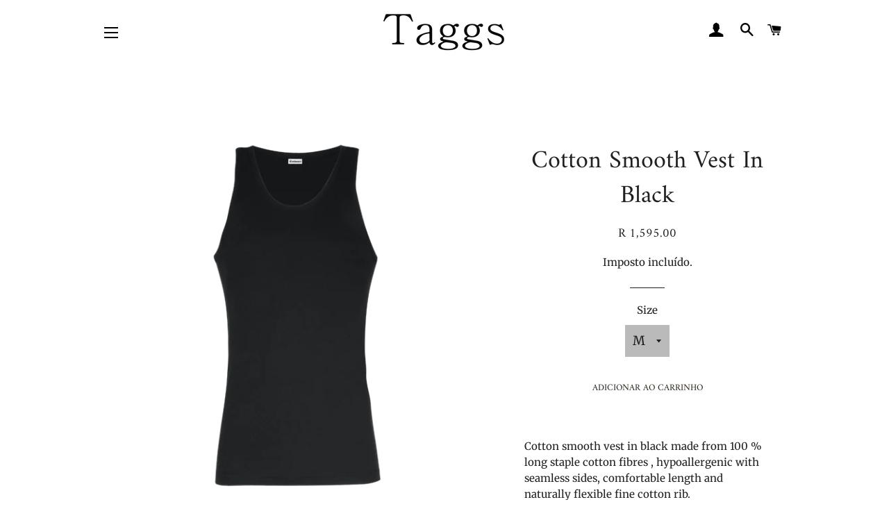

--- FILE ---
content_type: text/html; charset=utf-8
request_url: https://taggs.co.za/pt/products/eminence-sleeveless-vest-black
body_size: 14995
content:
<!doctype html>
<html class="no-js" lang="pt-PT">
<head>

  <!-- Basic page needs ================================================== -->
  <meta charset="utf-8">
  <meta http-equiv="X-UA-Compatible" content="IE=edge,chrome=1">

  

  <!-- Title and description ================================================== -->
  <title>
  Cotton Smooth Vest In Black &ndash; Taggs
  </title>

  
  <meta name="description" content="Cotton smooth vest in black made from 100 % long staple cotton fibres , hypoallergenic with seamless sides, comfortable length and naturally flexible fine cotton rib.">
  

  <!-- Helpers ================================================== -->
  <!-- /snippets/social-meta-tags.liquid -->




<meta property="og:site_name" content="Taggs">
<meta property="og:url" content="https://taggs.co.za/pt/products/eminence-sleeveless-vest-black">
<meta property="og:title" content="Cotton Smooth Vest In Black">
<meta property="og:type" content="product">
<meta property="og:description" content="Cotton smooth vest in black made from 100 % long staple cotton fibres , hypoallergenic with seamless sides, comfortable length and naturally flexible fine cotton rib.">

  <meta property="og:price:amount" content="1,595.00">
  <meta property="og:price:currency" content="ZAR">

<meta property="og:image" content="http://taggs.co.za/cdn/shop/products/00208_0007_1_1200x1200.png?v=1604822518"><meta property="og:image" content="http://taggs.co.za/cdn/shop/products/00208_0007_2_1200x1200.png?v=1604822518">
<meta property="og:image:secure_url" content="https://taggs.co.za/cdn/shop/products/00208_0007_1_1200x1200.png?v=1604822518"><meta property="og:image:secure_url" content="https://taggs.co.za/cdn/shop/products/00208_0007_2_1200x1200.png?v=1604822518">


<meta name="twitter:card" content="summary_large_image">
<meta name="twitter:title" content="Cotton Smooth Vest In Black">
<meta name="twitter:description" content="Cotton smooth vest in black made from 100 % long staple cotton fibres , hypoallergenic with seamless sides, comfortable length and naturally flexible fine cotton rib.">

  <link rel="canonical" href="https://taggs.co.za/pt/products/eminence-sleeveless-vest-black">
  <meta name="viewport" content="width=device-width,initial-scale=1,shrink-to-fit=no">
  <meta name="theme-color" content="#ffffff">

  <!-- CSS ================================================== -->
  <link href="//taggs.co.za/cdn/shop/t/4/assets/timber.scss.css?v=22258191264241264281759261331" rel="stylesheet" type="text/css" media="all" />
  <link href="//taggs.co.za/cdn/shop/t/4/assets/theme.scss.css?v=11848087758517390551759261330" rel="stylesheet" type="text/css" media="all" />

  <!-- Sections ================================================== -->
  <script>
    window.theme = window.theme || {};
    theme.strings = {
      zoomClose: "Encerrar (Esc)",
      zoomPrev: "Anterior (Seta esquerda do teclado)",
      zoomNext: "Próximo (Seta direita do teclado)",
      moneyFormat: "R {{amount}}",
      addressError: "Não é possível localizar o endereço",
      addressNoResults: "Nenhum resultado para este endereço",
      addressQueryLimit: "Você excedeu a cota de uso da API do Google. Considere a atualização para um \u003ca href=\"https:\/\/developers.google.com\/maps\/premium\/usage-limits\"\u003ePlano Premium\u003c\/a\u003e.",
      authError: "Houve um problema autenticação de sua conta do Google Maps.",
      cartEmpty: "De momento, o seu carrinho está vazio.",
      cartCookie: "Ative cookies para poder usar o carrinho de compras",
      cartSavings: "Está a poupar [savings]",
      productSlideLabel: "Diapositivo [slide_number] de [slide_max]."
    };
    theme.settings = {
      cartType: "page",
      gridType: null
    };
  </script>

  <script src="//taggs.co.za/cdn/shop/t/4/assets/jquery-2.2.3.min.js?v=58211863146907186831601485560" type="text/javascript"></script>

  <script src="//taggs.co.za/cdn/shop/t/4/assets/lazysizes.min.js?v=155223123402716617051601485560" async="async"></script>

  <script src="//taggs.co.za/cdn/shop/t/4/assets/theme.js?v=114295768192348641321601485573" defer="defer"></script>

  <!-- Header hook for plugins ================================================== -->
  <script>window.performance && window.performance.mark && window.performance.mark('shopify.content_for_header.start');</script><meta id="shopify-digital-wallet" name="shopify-digital-wallet" content="/40491221150/digital_wallets/dialog">
<link rel="alternate" hreflang="x-default" href="https://taggs.co.za/products/eminence-sleeveless-vest-black">
<link rel="alternate" hreflang="en" href="https://taggs.co.za/products/eminence-sleeveless-vest-black">
<link rel="alternate" hreflang="pt" href="https://taggs.co.za/pt/products/eminence-sleeveless-vest-black">
<link rel="alternate" hreflang="fr" href="https://taggs.co.za/fr/products/eminence-sleeveless-vest-black">
<link rel="alternate" hreflang="es" href="https://taggs.co.za/es/products/eminence-sleeveless-vest-black">
<link rel="alternate" type="application/json+oembed" href="https://taggs.co.za/pt/products/eminence-sleeveless-vest-black.oembed">
<script async="async" src="/checkouts/internal/preloads.js?locale=pt-ZA"></script>
<script id="shopify-features" type="application/json">{"accessToken":"e321c73f98c7caba7d61865fb4c82b06","betas":["rich-media-storefront-analytics"],"domain":"taggs.co.za","predictiveSearch":true,"shopId":40491221150,"locale":"pt-pt"}</script>
<script>var Shopify = Shopify || {};
Shopify.shop = "taggs-cc.myshopify.com";
Shopify.locale = "pt-PT";
Shopify.currency = {"active":"ZAR","rate":"1.0"};
Shopify.country = "ZA";
Shopify.theme = {"name":"Brooklyn","id":113343561886,"schema_name":"Brooklyn","schema_version":"17.0.5","theme_store_id":730,"role":"main"};
Shopify.theme.handle = "null";
Shopify.theme.style = {"id":null,"handle":null};
Shopify.cdnHost = "taggs.co.za/cdn";
Shopify.routes = Shopify.routes || {};
Shopify.routes.root = "/pt/";</script>
<script type="module">!function(o){(o.Shopify=o.Shopify||{}).modules=!0}(window);</script>
<script>!function(o){function n(){var o=[];function n(){o.push(Array.prototype.slice.apply(arguments))}return n.q=o,n}var t=o.Shopify=o.Shopify||{};t.loadFeatures=n(),t.autoloadFeatures=n()}(window);</script>
<script id="shop-js-analytics" type="application/json">{"pageType":"product"}</script>
<script defer="defer" async type="module" src="//taggs.co.za/cdn/shopifycloud/shop-js/modules/v2/client.init-shop-cart-sync_CysSvCNW.pt-PT.esm.js"></script>
<script defer="defer" async type="module" src="//taggs.co.za/cdn/shopifycloud/shop-js/modules/v2/chunk.common_CMEBFfD0.esm.js"></script>
<script type="module">
  await import("//taggs.co.za/cdn/shopifycloud/shop-js/modules/v2/client.init-shop-cart-sync_CysSvCNW.pt-PT.esm.js");
await import("//taggs.co.za/cdn/shopifycloud/shop-js/modules/v2/chunk.common_CMEBFfD0.esm.js");

  window.Shopify.SignInWithShop?.initShopCartSync?.({"fedCMEnabled":true,"windoidEnabled":true});

</script>
<script>(function() {
  var isLoaded = false;
  function asyncLoad() {
    if (isLoaded) return;
    isLoaded = true;
    var urls = ["https:\/\/static.klaviyo.com\/onsite\/js\/UXBM5r\/klaviyo.js?company_id=UXBM5r\u0026shop=taggs-cc.myshopify.com"];
    for (var i = 0; i < urls.length; i++) {
      var s = document.createElement('script');
      s.type = 'text/javascript';
      s.async = true;
      s.src = urls[i];
      var x = document.getElementsByTagName('script')[0];
      x.parentNode.insertBefore(s, x);
    }
  };
  if(window.attachEvent) {
    window.attachEvent('onload', asyncLoad);
  } else {
    window.addEventListener('load', asyncLoad, false);
  }
})();</script>
<script id="__st">var __st={"a":40491221150,"offset":7200,"reqid":"16671c22-0644-4592-8e8e-48e2734619e1-1768554596","pageurl":"taggs.co.za\/pt\/products\/eminence-sleeveless-vest-black","u":"b4253435c61b","p":"product","rtyp":"product","rid":5880034132126};</script>
<script>window.ShopifyPaypalV4VisibilityTracking = true;</script>
<script id="captcha-bootstrap">!function(){'use strict';const t='contact',e='account',n='new_comment',o=[[t,t],['blogs',n],['comments',n],[t,'customer']],c=[[e,'customer_login'],[e,'guest_login'],[e,'recover_customer_password'],[e,'create_customer']],r=t=>t.map((([t,e])=>`form[action*='/${t}']:not([data-nocaptcha='true']) input[name='form_type'][value='${e}']`)).join(','),a=t=>()=>t?[...document.querySelectorAll(t)].map((t=>t.form)):[];function s(){const t=[...o],e=r(t);return a(e)}const i='password',u='form_key',d=['recaptcha-v3-token','g-recaptcha-response','h-captcha-response',i],f=()=>{try{return window.sessionStorage}catch{return}},m='__shopify_v',_=t=>t.elements[u];function p(t,e,n=!1){try{const o=window.sessionStorage,c=JSON.parse(o.getItem(e)),{data:r}=function(t){const{data:e,action:n}=t;return t[m]||n?{data:e,action:n}:{data:t,action:n}}(c);for(const[e,n]of Object.entries(r))t.elements[e]&&(t.elements[e].value=n);n&&o.removeItem(e)}catch(o){console.error('form repopulation failed',{error:o})}}const l='form_type',E='cptcha';function T(t){t.dataset[E]=!0}const w=window,h=w.document,L='Shopify',v='ce_forms',y='captcha';let A=!1;((t,e)=>{const n=(g='f06e6c50-85a8-45c8-87d0-21a2b65856fe',I='https://cdn.shopify.com/shopifycloud/storefront-forms-hcaptcha/ce_storefront_forms_captcha_hcaptcha.v1.5.2.iife.js',D={infoText:'Protegido por hCaptcha',privacyText:'Privacidade',termsText:'Termos'},(t,e,n)=>{const o=w[L][v],c=o.bindForm;if(c)return c(t,g,e,D).then(n);var r;o.q.push([[t,g,e,D],n]),r=I,A||(h.body.append(Object.assign(h.createElement('script'),{id:'captcha-provider',async:!0,src:r})),A=!0)});var g,I,D;w[L]=w[L]||{},w[L][v]=w[L][v]||{},w[L][v].q=[],w[L][y]=w[L][y]||{},w[L][y].protect=function(t,e){n(t,void 0,e),T(t)},Object.freeze(w[L][y]),function(t,e,n,w,h,L){const[v,y,A,g]=function(t,e,n){const i=e?o:[],u=t?c:[],d=[...i,...u],f=r(d),m=r(i),_=r(d.filter((([t,e])=>n.includes(e))));return[a(f),a(m),a(_),s()]}(w,h,L),I=t=>{const e=t.target;return e instanceof HTMLFormElement?e:e&&e.form},D=t=>v().includes(t);t.addEventListener('submit',(t=>{const e=I(t);if(!e)return;const n=D(e)&&!e.dataset.hcaptchaBound&&!e.dataset.recaptchaBound,o=_(e),c=g().includes(e)&&(!o||!o.value);(n||c)&&t.preventDefault(),c&&!n&&(function(t){try{if(!f())return;!function(t){const e=f();if(!e)return;const n=_(t);if(!n)return;const o=n.value;o&&e.removeItem(o)}(t);const e=Array.from(Array(32),(()=>Math.random().toString(36)[2])).join('');!function(t,e){_(t)||t.append(Object.assign(document.createElement('input'),{type:'hidden',name:u})),t.elements[u].value=e}(t,e),function(t,e){const n=f();if(!n)return;const o=[...t.querySelectorAll(`input[type='${i}']`)].map((({name:t})=>t)),c=[...d,...o],r={};for(const[a,s]of new FormData(t).entries())c.includes(a)||(r[a]=s);n.setItem(e,JSON.stringify({[m]:1,action:t.action,data:r}))}(t,e)}catch(e){console.error('failed to persist form',e)}}(e),e.submit())}));const S=(t,e)=>{t&&!t.dataset[E]&&(n(t,e.some((e=>e===t))),T(t))};for(const o of['focusin','change'])t.addEventListener(o,(t=>{const e=I(t);D(e)&&S(e,y())}));const B=e.get('form_key'),M=e.get(l),P=B&&M;t.addEventListener('DOMContentLoaded',(()=>{const t=y();if(P)for(const e of t)e.elements[l].value===M&&p(e,B);[...new Set([...A(),...v().filter((t=>'true'===t.dataset.shopifyCaptcha))])].forEach((e=>S(e,t)))}))}(h,new URLSearchParams(w.location.search),n,t,e,['guest_login'])})(!0,!0)}();</script>
<script integrity="sha256-4kQ18oKyAcykRKYeNunJcIwy7WH5gtpwJnB7kiuLZ1E=" data-source-attribution="shopify.loadfeatures" defer="defer" src="//taggs.co.za/cdn/shopifycloud/storefront/assets/storefront/load_feature-a0a9edcb.js" crossorigin="anonymous"></script>
<script data-source-attribution="shopify.dynamic_checkout.dynamic.init">var Shopify=Shopify||{};Shopify.PaymentButton=Shopify.PaymentButton||{isStorefrontPortableWallets:!0,init:function(){window.Shopify.PaymentButton.init=function(){};var t=document.createElement("script");t.src="https://taggs.co.za/cdn/shopifycloud/portable-wallets/latest/portable-wallets.pt-pt.js",t.type="module",document.head.appendChild(t)}};
</script>
<script data-source-attribution="shopify.dynamic_checkout.buyer_consent">
  function portableWalletsHideBuyerConsent(e){var t=document.getElementById("shopify-buyer-consent"),n=document.getElementById("shopify-subscription-policy-button");t&&n&&(t.classList.add("hidden"),t.setAttribute("aria-hidden","true"),n.removeEventListener("click",e))}function portableWalletsShowBuyerConsent(e){var t=document.getElementById("shopify-buyer-consent"),n=document.getElementById("shopify-subscription-policy-button");t&&n&&(t.classList.remove("hidden"),t.removeAttribute("aria-hidden"),n.addEventListener("click",e))}window.Shopify?.PaymentButton&&(window.Shopify.PaymentButton.hideBuyerConsent=portableWalletsHideBuyerConsent,window.Shopify.PaymentButton.showBuyerConsent=portableWalletsShowBuyerConsent);
</script>
<script data-source-attribution="shopify.dynamic_checkout.cart.bootstrap">document.addEventListener("DOMContentLoaded",(function(){function t(){return document.querySelector("shopify-accelerated-checkout-cart, shopify-accelerated-checkout")}if(t())Shopify.PaymentButton.init();else{new MutationObserver((function(e,n){t()&&(Shopify.PaymentButton.init(),n.disconnect())})).observe(document.body,{childList:!0,subtree:!0})}}));
</script>

<script>window.performance && window.performance.mark && window.performance.mark('shopify.content_for_header.end');</script>

  <script src="//taggs.co.za/cdn/shop/t/4/assets/modernizr.min.js?v=21391054748206432451601485560" type="text/javascript"></script>

  
  

<link href="https://monorail-edge.shopifysvc.com" rel="dns-prefetch">
<script>(function(){if ("sendBeacon" in navigator && "performance" in window) {try {var session_token_from_headers = performance.getEntriesByType('navigation')[0].serverTiming.find(x => x.name == '_s').description;} catch {var session_token_from_headers = undefined;}var session_cookie_matches = document.cookie.match(/_shopify_s=([^;]*)/);var session_token_from_cookie = session_cookie_matches && session_cookie_matches.length === 2 ? session_cookie_matches[1] : "";var session_token = session_token_from_headers || session_token_from_cookie || "";function handle_abandonment_event(e) {var entries = performance.getEntries().filter(function(entry) {return /monorail-edge.shopifysvc.com/.test(entry.name);});if (!window.abandonment_tracked && entries.length === 0) {window.abandonment_tracked = true;var currentMs = Date.now();var navigation_start = performance.timing.navigationStart;var payload = {shop_id: 40491221150,url: window.location.href,navigation_start,duration: currentMs - navigation_start,session_token,page_type: "product"};window.navigator.sendBeacon("https://monorail-edge.shopifysvc.com/v1/produce", JSON.stringify({schema_id: "online_store_buyer_site_abandonment/1.1",payload: payload,metadata: {event_created_at_ms: currentMs,event_sent_at_ms: currentMs}}));}}window.addEventListener('pagehide', handle_abandonment_event);}}());</script>
<script id="web-pixels-manager-setup">(function e(e,d,r,n,o){if(void 0===o&&(o={}),!Boolean(null===(a=null===(i=window.Shopify)||void 0===i?void 0:i.analytics)||void 0===a?void 0:a.replayQueue)){var i,a;window.Shopify=window.Shopify||{};var t=window.Shopify;t.analytics=t.analytics||{};var s=t.analytics;s.replayQueue=[],s.publish=function(e,d,r){return s.replayQueue.push([e,d,r]),!0};try{self.performance.mark("wpm:start")}catch(e){}var l=function(){var e={modern:/Edge?\/(1{2}[4-9]|1[2-9]\d|[2-9]\d{2}|\d{4,})\.\d+(\.\d+|)|Firefox\/(1{2}[4-9]|1[2-9]\d|[2-9]\d{2}|\d{4,})\.\d+(\.\d+|)|Chrom(ium|e)\/(9{2}|\d{3,})\.\d+(\.\d+|)|(Maci|X1{2}).+ Version\/(15\.\d+|(1[6-9]|[2-9]\d|\d{3,})\.\d+)([,.]\d+|)( \(\w+\)|)( Mobile\/\w+|) Safari\/|Chrome.+OPR\/(9{2}|\d{3,})\.\d+\.\d+|(CPU[ +]OS|iPhone[ +]OS|CPU[ +]iPhone|CPU IPhone OS|CPU iPad OS)[ +]+(15[._]\d+|(1[6-9]|[2-9]\d|\d{3,})[._]\d+)([._]\d+|)|Android:?[ /-](13[3-9]|1[4-9]\d|[2-9]\d{2}|\d{4,})(\.\d+|)(\.\d+|)|Android.+Firefox\/(13[5-9]|1[4-9]\d|[2-9]\d{2}|\d{4,})\.\d+(\.\d+|)|Android.+Chrom(ium|e)\/(13[3-9]|1[4-9]\d|[2-9]\d{2}|\d{4,})\.\d+(\.\d+|)|SamsungBrowser\/([2-9]\d|\d{3,})\.\d+/,legacy:/Edge?\/(1[6-9]|[2-9]\d|\d{3,})\.\d+(\.\d+|)|Firefox\/(5[4-9]|[6-9]\d|\d{3,})\.\d+(\.\d+|)|Chrom(ium|e)\/(5[1-9]|[6-9]\d|\d{3,})\.\d+(\.\d+|)([\d.]+$|.*Safari\/(?![\d.]+ Edge\/[\d.]+$))|(Maci|X1{2}).+ Version\/(10\.\d+|(1[1-9]|[2-9]\d|\d{3,})\.\d+)([,.]\d+|)( \(\w+\)|)( Mobile\/\w+|) Safari\/|Chrome.+OPR\/(3[89]|[4-9]\d|\d{3,})\.\d+\.\d+|(CPU[ +]OS|iPhone[ +]OS|CPU[ +]iPhone|CPU IPhone OS|CPU iPad OS)[ +]+(10[._]\d+|(1[1-9]|[2-9]\d|\d{3,})[._]\d+)([._]\d+|)|Android:?[ /-](13[3-9]|1[4-9]\d|[2-9]\d{2}|\d{4,})(\.\d+|)(\.\d+|)|Mobile Safari.+OPR\/([89]\d|\d{3,})\.\d+\.\d+|Android.+Firefox\/(13[5-9]|1[4-9]\d|[2-9]\d{2}|\d{4,})\.\d+(\.\d+|)|Android.+Chrom(ium|e)\/(13[3-9]|1[4-9]\d|[2-9]\d{2}|\d{4,})\.\d+(\.\d+|)|Android.+(UC? ?Browser|UCWEB|U3)[ /]?(15\.([5-9]|\d{2,})|(1[6-9]|[2-9]\d|\d{3,})\.\d+)\.\d+|SamsungBrowser\/(5\.\d+|([6-9]|\d{2,})\.\d+)|Android.+MQ{2}Browser\/(14(\.(9|\d{2,})|)|(1[5-9]|[2-9]\d|\d{3,})(\.\d+|))(\.\d+|)|K[Aa][Ii]OS\/(3\.\d+|([4-9]|\d{2,})\.\d+)(\.\d+|)/},d=e.modern,r=e.legacy,n=navigator.userAgent;return n.match(d)?"modern":n.match(r)?"legacy":"unknown"}(),u="modern"===l?"modern":"legacy",c=(null!=n?n:{modern:"",legacy:""})[u],f=function(e){return[e.baseUrl,"/wpm","/b",e.hashVersion,"modern"===e.buildTarget?"m":"l",".js"].join("")}({baseUrl:d,hashVersion:r,buildTarget:u}),m=function(e){var d=e.version,r=e.bundleTarget,n=e.surface,o=e.pageUrl,i=e.monorailEndpoint;return{emit:function(e){var a=e.status,t=e.errorMsg,s=(new Date).getTime(),l=JSON.stringify({metadata:{event_sent_at_ms:s},events:[{schema_id:"web_pixels_manager_load/3.1",payload:{version:d,bundle_target:r,page_url:o,status:a,surface:n,error_msg:t},metadata:{event_created_at_ms:s}}]});if(!i)return console&&console.warn&&console.warn("[Web Pixels Manager] No Monorail endpoint provided, skipping logging."),!1;try{return self.navigator.sendBeacon.bind(self.navigator)(i,l)}catch(e){}var u=new XMLHttpRequest;try{return u.open("POST",i,!0),u.setRequestHeader("Content-Type","text/plain"),u.send(l),!0}catch(e){return console&&console.warn&&console.warn("[Web Pixels Manager] Got an unhandled error while logging to Monorail."),!1}}}}({version:r,bundleTarget:l,surface:e.surface,pageUrl:self.location.href,monorailEndpoint:e.monorailEndpoint});try{o.browserTarget=l,function(e){var d=e.src,r=e.async,n=void 0===r||r,o=e.onload,i=e.onerror,a=e.sri,t=e.scriptDataAttributes,s=void 0===t?{}:t,l=document.createElement("script"),u=document.querySelector("head"),c=document.querySelector("body");if(l.async=n,l.src=d,a&&(l.integrity=a,l.crossOrigin="anonymous"),s)for(var f in s)if(Object.prototype.hasOwnProperty.call(s,f))try{l.dataset[f]=s[f]}catch(e){}if(o&&l.addEventListener("load",o),i&&l.addEventListener("error",i),u)u.appendChild(l);else{if(!c)throw new Error("Did not find a head or body element to append the script");c.appendChild(l)}}({src:f,async:!0,onload:function(){if(!function(){var e,d;return Boolean(null===(d=null===(e=window.Shopify)||void 0===e?void 0:e.analytics)||void 0===d?void 0:d.initialized)}()){var d=window.webPixelsManager.init(e)||void 0;if(d){var r=window.Shopify.analytics;r.replayQueue.forEach((function(e){var r=e[0],n=e[1],o=e[2];d.publishCustomEvent(r,n,o)})),r.replayQueue=[],r.publish=d.publishCustomEvent,r.visitor=d.visitor,r.initialized=!0}}},onerror:function(){return m.emit({status:"failed",errorMsg:"".concat(f," has failed to load")})},sri:function(e){var d=/^sha384-[A-Za-z0-9+/=]+$/;return"string"==typeof e&&d.test(e)}(c)?c:"",scriptDataAttributes:o}),m.emit({status:"loading"})}catch(e){m.emit({status:"failed",errorMsg:(null==e?void 0:e.message)||"Unknown error"})}}})({shopId: 40491221150,storefrontBaseUrl: "https://taggs.co.za",extensionsBaseUrl: "https://extensions.shopifycdn.com/cdn/shopifycloud/web-pixels-manager",monorailEndpoint: "https://monorail-edge.shopifysvc.com/unstable/produce_batch",surface: "storefront-renderer",enabledBetaFlags: ["2dca8a86"],webPixelsConfigList: [{"id":"559349918","configuration":"{\"config\":\"{\\\"pixel_id\\\":\\\"G-MX43X45B12\\\",\\\"gtag_events\\\":[{\\\"type\\\":\\\"purchase\\\",\\\"action_label\\\":\\\"G-MX43X45B12\\\"},{\\\"type\\\":\\\"page_view\\\",\\\"action_label\\\":\\\"G-MX43X45B12\\\"},{\\\"type\\\":\\\"view_item\\\",\\\"action_label\\\":\\\"G-MX43X45B12\\\"},{\\\"type\\\":\\\"search\\\",\\\"action_label\\\":\\\"G-MX43X45B12\\\"},{\\\"type\\\":\\\"add_to_cart\\\",\\\"action_label\\\":\\\"G-MX43X45B12\\\"},{\\\"type\\\":\\\"begin_checkout\\\",\\\"action_label\\\":\\\"G-MX43X45B12\\\"},{\\\"type\\\":\\\"add_payment_info\\\",\\\"action_label\\\":\\\"G-MX43X45B12\\\"}],\\\"enable_monitoring_mode\\\":false}\"}","eventPayloadVersion":"v1","runtimeContext":"OPEN","scriptVersion":"b2a88bafab3e21179ed38636efcd8a93","type":"APP","apiClientId":1780363,"privacyPurposes":[],"dataSharingAdjustments":{"protectedCustomerApprovalScopes":["read_customer_address","read_customer_email","read_customer_name","read_customer_personal_data","read_customer_phone"]}},{"id":"295534750","configuration":"{\"pixel_id\":\"1598867276968802\",\"pixel_type\":\"facebook_pixel\",\"metaapp_system_user_token\":\"-\"}","eventPayloadVersion":"v1","runtimeContext":"OPEN","scriptVersion":"ca16bc87fe92b6042fbaa3acc2fbdaa6","type":"APP","apiClientId":2329312,"privacyPurposes":["ANALYTICS","MARKETING","SALE_OF_DATA"],"dataSharingAdjustments":{"protectedCustomerApprovalScopes":["read_customer_address","read_customer_email","read_customer_name","read_customer_personal_data","read_customer_phone"]}},{"id":"116129950","eventPayloadVersion":"v1","runtimeContext":"LAX","scriptVersion":"1","type":"CUSTOM","privacyPurposes":["ANALYTICS"],"name":"Google Analytics tag (migrated)"},{"id":"shopify-app-pixel","configuration":"{}","eventPayloadVersion":"v1","runtimeContext":"STRICT","scriptVersion":"0450","apiClientId":"shopify-pixel","type":"APP","privacyPurposes":["ANALYTICS","MARKETING"]},{"id":"shopify-custom-pixel","eventPayloadVersion":"v1","runtimeContext":"LAX","scriptVersion":"0450","apiClientId":"shopify-pixel","type":"CUSTOM","privacyPurposes":["ANALYTICS","MARKETING"]}],isMerchantRequest: false,initData: {"shop":{"name":"Taggs","paymentSettings":{"currencyCode":"ZAR"},"myshopifyDomain":"taggs-cc.myshopify.com","countryCode":"ZA","storefrontUrl":"https:\/\/taggs.co.za\/pt"},"customer":null,"cart":null,"checkout":null,"productVariants":[{"price":{"amount":1595.0,"currencyCode":"ZAR"},"product":{"title":"Cotton Smooth Vest In Black","vendor":"Taggs","id":"5880034132126","untranslatedTitle":"Cotton Smooth Vest In Black","url":"\/pt\/products\/eminence-sleeveless-vest-black","type":"Vest"},"id":"36850368282782","image":{"src":"\/\/taggs.co.za\/cdn\/shop\/products\/00208_0007_1.png?v=1604822518"},"sku":null,"title":"M","untranslatedTitle":"M"},{"price":{"amount":1595.0,"currencyCode":"ZAR"},"product":{"title":"Cotton Smooth Vest In Black","vendor":"Taggs","id":"5880034132126","untranslatedTitle":"Cotton Smooth Vest In Black","url":"\/pt\/products\/eminence-sleeveless-vest-black","type":"Vest"},"id":"36850368315550","image":{"src":"\/\/taggs.co.za\/cdn\/shop\/products\/00208_0007_1.png?v=1604822518"},"sku":null,"title":"L","untranslatedTitle":"L"},{"price":{"amount":1595.0,"currencyCode":"ZAR"},"product":{"title":"Cotton Smooth Vest In Black","vendor":"Taggs","id":"5880034132126","untranslatedTitle":"Cotton Smooth Vest In Black","url":"\/pt\/products\/eminence-sleeveless-vest-black","type":"Vest"},"id":"36850368348318","image":{"src":"\/\/taggs.co.za\/cdn\/shop\/products\/00208_0007_1.png?v=1604822518"},"sku":null,"title":"XL","untranslatedTitle":"XL"}],"purchasingCompany":null},},"https://taggs.co.za/cdn","fcfee988w5aeb613cpc8e4bc33m6693e112",{"modern":"","legacy":""},{"shopId":"40491221150","storefrontBaseUrl":"https:\/\/taggs.co.za","extensionBaseUrl":"https:\/\/extensions.shopifycdn.com\/cdn\/shopifycloud\/web-pixels-manager","surface":"storefront-renderer","enabledBetaFlags":"[\"2dca8a86\"]","isMerchantRequest":"false","hashVersion":"fcfee988w5aeb613cpc8e4bc33m6693e112","publish":"custom","events":"[[\"page_viewed\",{}],[\"product_viewed\",{\"productVariant\":{\"price\":{\"amount\":1595.0,\"currencyCode\":\"ZAR\"},\"product\":{\"title\":\"Cotton Smooth Vest In Black\",\"vendor\":\"Taggs\",\"id\":\"5880034132126\",\"untranslatedTitle\":\"Cotton Smooth Vest In Black\",\"url\":\"\/pt\/products\/eminence-sleeveless-vest-black\",\"type\":\"Vest\"},\"id\":\"36850368282782\",\"image\":{\"src\":\"\/\/taggs.co.za\/cdn\/shop\/products\/00208_0007_1.png?v=1604822518\"},\"sku\":null,\"title\":\"M\",\"untranslatedTitle\":\"M\"}}]]"});</script><script>
  window.ShopifyAnalytics = window.ShopifyAnalytics || {};
  window.ShopifyAnalytics.meta = window.ShopifyAnalytics.meta || {};
  window.ShopifyAnalytics.meta.currency = 'ZAR';
  var meta = {"product":{"id":5880034132126,"gid":"gid:\/\/shopify\/Product\/5880034132126","vendor":"Taggs","type":"Vest","handle":"eminence-sleeveless-vest-black","variants":[{"id":36850368282782,"price":159500,"name":"Cotton Smooth Vest In Black - M","public_title":"M","sku":null},{"id":36850368315550,"price":159500,"name":"Cotton Smooth Vest In Black - L","public_title":"L","sku":null},{"id":36850368348318,"price":159500,"name":"Cotton Smooth Vest In Black - XL","public_title":"XL","sku":null}],"remote":false},"page":{"pageType":"product","resourceType":"product","resourceId":5880034132126,"requestId":"16671c22-0644-4592-8e8e-48e2734619e1-1768554596"}};
  for (var attr in meta) {
    window.ShopifyAnalytics.meta[attr] = meta[attr];
  }
</script>
<script class="analytics">
  (function () {
    var customDocumentWrite = function(content) {
      var jquery = null;

      if (window.jQuery) {
        jquery = window.jQuery;
      } else if (window.Checkout && window.Checkout.$) {
        jquery = window.Checkout.$;
      }

      if (jquery) {
        jquery('body').append(content);
      }
    };

    var hasLoggedConversion = function(token) {
      if (token) {
        return document.cookie.indexOf('loggedConversion=' + token) !== -1;
      }
      return false;
    }

    var setCookieIfConversion = function(token) {
      if (token) {
        var twoMonthsFromNow = new Date(Date.now());
        twoMonthsFromNow.setMonth(twoMonthsFromNow.getMonth() + 2);

        document.cookie = 'loggedConversion=' + token + '; expires=' + twoMonthsFromNow;
      }
    }

    var trekkie = window.ShopifyAnalytics.lib = window.trekkie = window.trekkie || [];
    if (trekkie.integrations) {
      return;
    }
    trekkie.methods = [
      'identify',
      'page',
      'ready',
      'track',
      'trackForm',
      'trackLink'
    ];
    trekkie.factory = function(method) {
      return function() {
        var args = Array.prototype.slice.call(arguments);
        args.unshift(method);
        trekkie.push(args);
        return trekkie;
      };
    };
    for (var i = 0; i < trekkie.methods.length; i++) {
      var key = trekkie.methods[i];
      trekkie[key] = trekkie.factory(key);
    }
    trekkie.load = function(config) {
      trekkie.config = config || {};
      trekkie.config.initialDocumentCookie = document.cookie;
      var first = document.getElementsByTagName('script')[0];
      var script = document.createElement('script');
      script.type = 'text/javascript';
      script.onerror = function(e) {
        var scriptFallback = document.createElement('script');
        scriptFallback.type = 'text/javascript';
        scriptFallback.onerror = function(error) {
                var Monorail = {
      produce: function produce(monorailDomain, schemaId, payload) {
        var currentMs = new Date().getTime();
        var event = {
          schema_id: schemaId,
          payload: payload,
          metadata: {
            event_created_at_ms: currentMs,
            event_sent_at_ms: currentMs
          }
        };
        return Monorail.sendRequest("https://" + monorailDomain + "/v1/produce", JSON.stringify(event));
      },
      sendRequest: function sendRequest(endpointUrl, payload) {
        // Try the sendBeacon API
        if (window && window.navigator && typeof window.navigator.sendBeacon === 'function' && typeof window.Blob === 'function' && !Monorail.isIos12()) {
          var blobData = new window.Blob([payload], {
            type: 'text/plain'
          });

          if (window.navigator.sendBeacon(endpointUrl, blobData)) {
            return true;
          } // sendBeacon was not successful

        } // XHR beacon

        var xhr = new XMLHttpRequest();

        try {
          xhr.open('POST', endpointUrl);
          xhr.setRequestHeader('Content-Type', 'text/plain');
          xhr.send(payload);
        } catch (e) {
          console.log(e);
        }

        return false;
      },
      isIos12: function isIos12() {
        return window.navigator.userAgent.lastIndexOf('iPhone; CPU iPhone OS 12_') !== -1 || window.navigator.userAgent.lastIndexOf('iPad; CPU OS 12_') !== -1;
      }
    };
    Monorail.produce('monorail-edge.shopifysvc.com',
      'trekkie_storefront_load_errors/1.1',
      {shop_id: 40491221150,
      theme_id: 113343561886,
      app_name: "storefront",
      context_url: window.location.href,
      source_url: "//taggs.co.za/cdn/s/trekkie.storefront.cd680fe47e6c39ca5d5df5f0a32d569bc48c0f27.min.js"});

        };
        scriptFallback.async = true;
        scriptFallback.src = '//taggs.co.za/cdn/s/trekkie.storefront.cd680fe47e6c39ca5d5df5f0a32d569bc48c0f27.min.js';
        first.parentNode.insertBefore(scriptFallback, first);
      };
      script.async = true;
      script.src = '//taggs.co.za/cdn/s/trekkie.storefront.cd680fe47e6c39ca5d5df5f0a32d569bc48c0f27.min.js';
      first.parentNode.insertBefore(script, first);
    };
    trekkie.load(
      {"Trekkie":{"appName":"storefront","development":false,"defaultAttributes":{"shopId":40491221150,"isMerchantRequest":null,"themeId":113343561886,"themeCityHash":"14122969565109859495","contentLanguage":"pt-PT","currency":"ZAR","eventMetadataId":"24ab1f52-7978-463b-92a4-ffbb0ec7e028"},"isServerSideCookieWritingEnabled":true,"monorailRegion":"shop_domain","enabledBetaFlags":["65f19447"]},"Session Attribution":{},"S2S":{"facebookCapiEnabled":true,"source":"trekkie-storefront-renderer","apiClientId":580111}}
    );

    var loaded = false;
    trekkie.ready(function() {
      if (loaded) return;
      loaded = true;

      window.ShopifyAnalytics.lib = window.trekkie;

      var originalDocumentWrite = document.write;
      document.write = customDocumentWrite;
      try { window.ShopifyAnalytics.merchantGoogleAnalytics.call(this); } catch(error) {};
      document.write = originalDocumentWrite;

      window.ShopifyAnalytics.lib.page(null,{"pageType":"product","resourceType":"product","resourceId":5880034132126,"requestId":"16671c22-0644-4592-8e8e-48e2734619e1-1768554596","shopifyEmitted":true});

      var match = window.location.pathname.match(/checkouts\/(.+)\/(thank_you|post_purchase)/)
      var token = match? match[1]: undefined;
      if (!hasLoggedConversion(token)) {
        setCookieIfConversion(token);
        window.ShopifyAnalytics.lib.track("Viewed Product",{"currency":"ZAR","variantId":36850368282782,"productId":5880034132126,"productGid":"gid:\/\/shopify\/Product\/5880034132126","name":"Cotton Smooth Vest In Black - M","price":"1595.00","sku":null,"brand":"Taggs","variant":"M","category":"Vest","nonInteraction":true,"remote":false},undefined,undefined,{"shopifyEmitted":true});
      window.ShopifyAnalytics.lib.track("monorail:\/\/trekkie_storefront_viewed_product\/1.1",{"currency":"ZAR","variantId":36850368282782,"productId":5880034132126,"productGid":"gid:\/\/shopify\/Product\/5880034132126","name":"Cotton Smooth Vest In Black - M","price":"1595.00","sku":null,"brand":"Taggs","variant":"M","category":"Vest","nonInteraction":true,"remote":false,"referer":"https:\/\/taggs.co.za\/pt\/products\/eminence-sleeveless-vest-black"});
      }
    });


        var eventsListenerScript = document.createElement('script');
        eventsListenerScript.async = true;
        eventsListenerScript.src = "//taggs.co.za/cdn/shopifycloud/storefront/assets/shop_events_listener-3da45d37.js";
        document.getElementsByTagName('head')[0].appendChild(eventsListenerScript);

})();</script>
  <script>
  if (!window.ga || (window.ga && typeof window.ga !== 'function')) {
    window.ga = function ga() {
      (window.ga.q = window.ga.q || []).push(arguments);
      if (window.Shopify && window.Shopify.analytics && typeof window.Shopify.analytics.publish === 'function') {
        window.Shopify.analytics.publish("ga_stub_called", {}, {sendTo: "google_osp_migration"});
      }
      console.error("Shopify's Google Analytics stub called with:", Array.from(arguments), "\nSee https://help.shopify.com/manual/promoting-marketing/pixels/pixel-migration#google for more information.");
    };
    if (window.Shopify && window.Shopify.analytics && typeof window.Shopify.analytics.publish === 'function') {
      window.Shopify.analytics.publish("ga_stub_initialized", {}, {sendTo: "google_osp_migration"});
    }
  }
</script>
<script
  defer
  src="https://taggs.co.za/cdn/shopifycloud/perf-kit/shopify-perf-kit-3.0.3.min.js"
  data-application="storefront-renderer"
  data-shop-id="40491221150"
  data-render-region="gcp-us-central1"
  data-page-type="product"
  data-theme-instance-id="113343561886"
  data-theme-name="Brooklyn"
  data-theme-version="17.0.5"
  data-monorail-region="shop_domain"
  data-resource-timing-sampling-rate="10"
  data-shs="true"
  data-shs-beacon="true"
  data-shs-export-with-fetch="true"
  data-shs-logs-sample-rate="1"
  data-shs-beacon-endpoint="https://taggs.co.za/api/collect"
></script>
</head>


<body id="cotton-smooth-vest-in-black" class="template-product">

  <div id="shopify-section-header" class="shopify-section"><style data-shopify>.header-wrapper .site-nav__link,
  .header-wrapper .site-header__logo a,
  .header-wrapper .site-nav__dropdown-link,
  .header-wrapper .site-nav--has-dropdown > a.nav-focus,
  .header-wrapper .site-nav--has-dropdown.nav-hover > a,
  .header-wrapper .site-nav--has-dropdown:hover > a {
    color: #000000;
  }

  .header-wrapper .site-header__logo a:hover,
  .header-wrapper .site-header__logo a:focus,
  .header-wrapper .site-nav__link:hover,
  .header-wrapper .site-nav__link:focus,
  .header-wrapper .site-nav--has-dropdown a:hover,
  .header-wrapper .site-nav--has-dropdown > a.nav-focus:hover,
  .header-wrapper .site-nav--has-dropdown > a.nav-focus:focus,
  .header-wrapper .site-nav--has-dropdown .site-nav__link:hover,
  .header-wrapper .site-nav--has-dropdown .site-nav__link:focus,
  .header-wrapper .site-nav--has-dropdown.nav-hover > a:hover,
  .header-wrapper .site-nav__dropdown a:focus {
    color: rgba(0, 0, 0, 0.75);
  }

  .header-wrapper .burger-icon,
  .header-wrapper .site-nav--has-dropdown:hover > a:before,
  .header-wrapper .site-nav--has-dropdown > a.nav-focus:before,
  .header-wrapper .site-nav--has-dropdown.nav-hover > a:before {
    background: #000000;
  }

  .header-wrapper .site-nav__link:hover .burger-icon {
    background: rgba(0, 0, 0, 0.75);
  }

  .site-header__logo img {
    max-width: 180px;
  }

  @media screen and (max-width: 768px) {
    .site-header__logo img {
      max-width: 100%;
    }
  }</style><div data-section-id="header" data-section-type="header-section" data-template="product">
  <div id="NavDrawer" class="drawer drawer--left">
      <div class="drawer__inner drawer-left__inner">

    
      <!-- /snippets/search-bar.liquid -->





<form action="/pt/search" method="get" class="input-group search-bar search-bar--drawer" role="search">
  
  <input type="search" name="q" value="" placeholder="Pesquisar a nossa loja" class="input-group-field" aria-label="Pesquisar a nossa loja">
  <span class="input-group-btn">
    <button type="submit" class="btn--secondary icon-fallback-text">
      <span class="icon icon-search" aria-hidden="true"></span>
      <span class="fallback-text">Pesquisar</span>
    </button>
  </span>
</form>

    

    <ul class="mobile-nav">
      
        

          <li class="mobile-nav__item">
            <a
              href="/pt/collections/all"
              class="mobile-nav__link"
              >
                Our Apparel
            </a>
          </li>

        
      
        

          <li class="mobile-nav__item">
            <a
              href="/pt/collections"
              class="mobile-nav__link"
              >
                Collections
            </a>
          </li>

        
      
        

          <li class="mobile-nav__item">
            <a
              href="/pt/pages/shirts-made-to-order"
              class="mobile-nav__link"
              >
                Made to Order Shirts
            </a>
          </li>

        
      
        

          <li class="mobile-nav__item">
            <a
              href="/pt/pages/socks-made-to-order"
              class="mobile-nav__link"
              >
                Made to Order Socks
            </a>
          </li>

        
      
        

          <li class="mobile-nav__item">
            <a
              href="/pt/pages/our-story"
              class="mobile-nav__link"
              >
                Our Story
            </a>
          </li>

        
      
        

          <li class="mobile-nav__item">
            <a
              href="/pt"
              class="mobile-nav__link"
              >
                Home
            </a>
          </li>

        
      
        

          <li class="mobile-nav__item">
            <a
              href="/pt/pages/talk-to-us"
              class="mobile-nav__link"
              >
                Contact Us
            </a>
          </li>

        
      
      
      <li class="mobile-nav__spacer"></li>

      
      
        
          <li class="mobile-nav__item mobile-nav__item--secondary">
            <a href="https://shopify.com/40491221150/account?locale=pt-PT&amp;region_country=ZA" id="customer_login_link">Iniciar sessão</a>
          </li>
          <li class="mobile-nav__item mobile-nav__item--secondary">
            <a href="https://shopify.com/40491221150/account?locale=pt-PT" id="customer_register_link">Criar conta</a>
          </li>
        
      
      
        <li class="mobile-nav__item mobile-nav__item--secondary"><a href="/pt/pages/shipping-returns">Shipping & Returns</a></li>
      
        <li class="mobile-nav__item mobile-nav__item--secondary"><a href="/pt/pages/t-cs">Terms & Conditions</a></li>
      
        <li class="mobile-nav__item mobile-nav__item--secondary"><a href="/pt/pages/privacy-policy">Privacy Policy</a></li>
      
        <li class="mobile-nav__item mobile-nav__item--secondary"><a href="/pt/pages/talk-to-us">Contact Us</a></li>
      
    </ul>
    <!-- //mobile-nav -->
  </div>


  </div>
  <div class="header-container drawer__header-container">
    <div class="header-wrapper" data-header-wrapper>
      

      <header class="site-header" role="banner" data-transparent-header="true">
        <div class="wrapper">
          <div class="grid--full grid--table">
            <div class="grid__item large--hide large--one-sixth one-quarter">
              <div class="site-nav--open site-nav--mobile">
                <button type="button" class="icon-fallback-text site-nav__link site-nav__link--burger js-drawer-open-button-left" aria-controls="NavDrawer">
                  <span class="burger-icon burger-icon--top"></span>
                  <span class="burger-icon burger-icon--mid"></span>
                  <span class="burger-icon burger-icon--bottom"></span>
                  <span class="fallback-text">Navegação</span>
                </button>
              </div>
            </div>
            <div class="grid__item large--one-third medium-down--one-half">
              
              
                <div class="h1 site-header__logo large--left" itemscope itemtype="http://schema.org/Organization">
              
                

                <a href="/pt" itemprop="url" class="site-header__logo-link">
                  
                    <img class="site-header__logo-image" src="//taggs.co.za/cdn/shop/files/taggs-logo-06_180x.png?v=1614317537" srcset="//taggs.co.za/cdn/shop/files/taggs-logo-06_180x.png?v=1614317537 1x, //taggs.co.za/cdn/shop/files/taggs-logo-06_180x@2x.png?v=1614317537 2x" alt="Taggs" itemprop="logo">

                    
                  
                </a>
              
                </div>
              
            </div>
            <nav class="grid__item large--two-thirds large--text-right medium-down--hide" role="navigation">
              
              <!-- begin site-nav -->
              <ul class="site-nav" id="AccessibleNav">
                
                  
                    <li class="site-nav__item">
                      <a
                        href="/pt/collections/all"
                        class="site-nav__link"
                        data-meganav-type="child"
                        >
                          Our Apparel
                      </a>
                    </li>
                  
                
                  
                    <li class="site-nav__item">
                      <a
                        href="/pt/collections"
                        class="site-nav__link"
                        data-meganav-type="child"
                        >
                          Collections
                      </a>
                    </li>
                  
                
                  
                    <li class="site-nav__item">
                      <a
                        href="/pt/pages/shirts-made-to-order"
                        class="site-nav__link"
                        data-meganav-type="child"
                        >
                          Made to Order Shirts
                      </a>
                    </li>
                  
                
                  
                    <li class="site-nav__item">
                      <a
                        href="/pt/pages/socks-made-to-order"
                        class="site-nav__link"
                        data-meganav-type="child"
                        >
                          Made to Order Socks
                      </a>
                    </li>
                  
                
                  
                    <li class="site-nav__item">
                      <a
                        href="/pt/pages/our-story"
                        class="site-nav__link"
                        data-meganav-type="child"
                        >
                          Our Story
                      </a>
                    </li>
                  
                
                  
                    <li class="site-nav__item">
                      <a
                        href="/pt"
                        class="site-nav__link"
                        data-meganav-type="child"
                        >
                          Home
                      </a>
                    </li>
                  
                
                  
                    <li class="site-nav__item">
                      <a
                        href="/pt/pages/talk-to-us"
                        class="site-nav__link"
                        data-meganav-type="child"
                        >
                          Contact Us
                      </a>
                    </li>
                  
                

                
                
                  <li class="site-nav__item site-nav__expanded-item site-nav__item--compressed">
                    <a class="site-nav__link site-nav__link--icon" href="/pt/account">
                      <span class="icon-fallback-text">
                        <span class="icon icon-customer" aria-hidden="true"></span>
                        <span class="fallback-text">
                          
                            Iniciar sessão
                          
                        </span>
                      </span>
                    </a>
                  </li>
                

                
                <li class="site-nav__item site-nav__item--compressed">
                  
                </li>

                
                  
                  
                  <li class="site-nav__item site-nav__item--compressed">
                    <a href="/pt/search" class="site-nav__link site-nav__link--icon js-toggle-search-modal" data-mfp-src="#SearchModal">
                      <span class="icon-fallback-text">
                        <span class="icon icon-search" aria-hidden="true"></span>
                        <span class="fallback-text">Pesquisar</span>
                      </span>
                    </a>
                  </li>
                

                <li class="site-nav__item site-nav__item--compressed">
                  <a href="/pt/cart" class="site-nav__link site-nav__link--icon cart-link js-drawer-open-button-right" aria-controls="CartDrawer">
                    <span class="icon-fallback-text">
                      <span class="icon icon-cart" aria-hidden="true"></span>
                      <span class="fallback-text">Carrinho</span>
                    </span>
                    <span class="cart-link__bubble"></span>
                  </a>
                </li>

              </ul>
              <!-- //site-nav -->
            </nav>
            <div class="grid__item large--hide one-quarter">
              <div class="site-nav--mobile text-right">
     
                <a href="/pt/cart" class="site-nav__link cart-link js-drawer-open-button-right" aria-controls="CartDrawer">
                  <span class="icon-fallback-text">
                    <span class="icon icon-cart" aria-hidden="true"></span>
                    <span class="fallback-text">Carrinho</span>
                  </span>
                  <span class="cart-link__bubble"></span>
                </a>
              </div>
            </div>
          </div>

        </div>
      </header>
    </div>
  </div>
</div>




</div>
<script async type="text/javascript" src="https://static.klaviyo.com/onsite/js/klaviyo.js?company_id=UXBM5r"></script>
  <div id="CartDrawer" class="drawer drawer--right drawer--has-fixed-footer">
    <div class="drawer__fixed-header">
      <div class="drawer__header">
        <div class="drawer__title">O seu carrinho</div>
        <div class="drawer__close">
          <button type="button" class="icon-fallback-text drawer__close-button js-drawer-close">
            <span class="icon icon-x" aria-hidden="true"></span>
            <span class="fallback-text">Fechar carrinho</span>
          </button>
        </div>
      </div>
    </div>
    <div class="drawer__inner">
      <div id="CartContainer" class="drawer__cart"></div>
    </div>
  </div>

  <div id="PageContainer" class="page-container">
    <main class="main-content" role="main">
      
        <div class="wrapper">
      
        <!-- /templates/product.liquid -->


<div id="shopify-section-product-template" class="shopify-section"><!-- /templates/product.liquid --><div itemscope itemtype="http://schema.org/Product" id="ProductSection--product-template"
  data-section-id="product-template"
  data-section-type="product-template"
  data-image-zoom-type="true"
  data-enable-history-state="true"
  data-stacked-layout="true"
  >

    <meta itemprop="url" content="https://taggs.co.za/pt/products/eminence-sleeveless-vest-black">
    <meta itemprop="image" content="//taggs.co.za/cdn/shop/products/00208_0007_1_grande.png?v=1604822518">

    
    

    
    
<div class="grid product-single">
      <div class="grid__item large--seven-twelfths medium--seven-twelfths text-center">
        <div id="ProductMediaGroup-product-template" class="product-single__media-group-wrapper" data-product-single-media-group-wrapper>
          <div class="product-single__media-group" data-product-single-media-group>
            

<div class="product-single__media-flex-wrapper" data-slick-media-label="Carregar imagem no visualizador da galeria, Cotton Smooth Vest In Black
" data-product-single-media-flex-wrapper>
                <div class="product-single__media-flex">






<div id="ProductMediaWrapper-product-template-12163498475678" class="product-single__media-wrapper "



data-product-single-media-wrapper
data-media-id="product-template-12163498475678"
tabindex="-1">
  
    <style>
  

  @media screen and (min-width: 591px) { 
    .product-single__media-product-template-12163498475678 {
      max-width: 850.0px;
      max-height: 850px;
    }
    #ProductMediaWrapper-product-template-12163498475678 {
      max-width: 850.0px;
    }
   } 

  
    
    @media screen and (max-width: 590px) {
      .product-single__media-product-template-12163498475678 {
        max-width: 590.0px;
      }
      #ProductMediaWrapper-product-template-12163498475678 {
        max-width: 590.0px;
      }
    }
  
</style>

    <div class="product-single__media" style="padding-top:100.0%;">
      
      <img class="mfp-image lazyload product-single__media-product-template-12163498475678"
        src="//taggs.co.za/cdn/shop/products/00208_0007_1_300x300.png?v=1604822518"
        data-src="//taggs.co.za/cdn/shop/products/00208_0007_1_{width}x.png?v=1604822518"
        data-widths="[180, 360, 590, 720, 900, 1080, 1296, 1512, 1728, 2048]"
        data-aspectratio="1.0"
        data-sizes="auto"
         data-mfp-src="//taggs.co.za/cdn/shop/products/00208_0007_1_1024x1024.png?v=1604822518"
        data-media-id="12163498475678"
        alt="Cotton Smooth Vest In Black">
    </div>
  
  <noscript>
    <img class="product-single__media" src="//taggs.co.za/cdn/shop/products/00208_0007_1.png?v=1604822518"
      alt="Cotton Smooth Vest In Black">
  </noscript>
</div>

                  

                </div>
              </div><div class="product-single__media-flex-wrapper" data-slick-media-label="Carregar imagem no visualizador da galeria, Cotton Smooth Vest In Black
" data-product-single-media-flex-wrapper>
                <div class="product-single__media-flex">






<div id="ProductMediaWrapper-product-template-12163498508446" class="product-single__media-wrapper "



data-product-single-media-wrapper
data-media-id="product-template-12163498508446"
tabindex="-1">
  
    <style>
  

  @media screen and (min-width: 591px) { 
    .product-single__media-product-template-12163498508446 {
      max-width: 850.0px;
      max-height: 850px;
    }
    #ProductMediaWrapper-product-template-12163498508446 {
      max-width: 850.0px;
    }
   } 

  
    
    @media screen and (max-width: 590px) {
      .product-single__media-product-template-12163498508446 {
        max-width: 590.0px;
      }
      #ProductMediaWrapper-product-template-12163498508446 {
        max-width: 590.0px;
      }
    }
  
</style>

    <div class="product-single__media" style="padding-top:100.0%;">
      
      <img class="mfp-image lazyload product-single__media-product-template-12163498508446"
        src="//taggs.co.za/cdn/shop/products/00208_0007_2_300x300.png?v=1604822518"
        data-src="//taggs.co.za/cdn/shop/products/00208_0007_2_{width}x.png?v=1604822518"
        data-widths="[180, 360, 590, 720, 900, 1080, 1296, 1512, 1728, 2048]"
        data-aspectratio="1.0"
        data-sizes="auto"
         data-mfp-src="//taggs.co.za/cdn/shop/products/00208_0007_2_1024x1024.png?v=1604822518"
        data-media-id="12163498508446"
        alt="Cotton Smooth Vest In Black">
    </div>
  
  <noscript>
    <img class="product-single__media" src="//taggs.co.za/cdn/shop/products/00208_0007_2.png?v=1604822518"
      alt="Cotton Smooth Vest In Black">
  </noscript>
</div>

                  

                </div>
              </div></div>

          

          <div class="slick__controls slick-slider">
            <button class="slick__arrow slick__arrow--previous" aria-label="Slide anterior" data-slick-previous>
              <span class="icon icon-slide-prev" aria-hidden="true"></span>
            </button>
            <button class="slick__arrow slick__arrow--next" aria-label="Slide seguinte" data-slick-next>
              <span class="icon icon-slide-next" aria-hidden="true"></span>
            </button>
            <div class="slick__dots-wrapper" data-slick-dots>
            </div>
          </div>
        </div>
      </div>

      <div class="grid__item product-single__meta--wrapper medium--five-twelfths large--five-twelfths">
        <div class="product-single__meta">
          

          <h1 class="product-single__title" itemprop="name">Cotton Smooth Vest In Black</h1>

          <div itemprop="offers" itemscope itemtype="http://schema.org/Offer">
            
            <div class="price-container" data-price-container><span id="PriceA11y" class="visually-hidden">Preço normal</span>
    <span class="product-single__price--wrapper hide" aria-hidden="true">
      <span id="ComparePrice" class="product-single__price--compare-at"></span>
    </span>
    <span id="ComparePriceA11y" class="visually-hidden" aria-hidden="true">Preço de saldo</span><span id="ProductPrice"
    class="product-single__price"
    itemprop="price"
    content="1595.0">
    R 1,595.00
  </span>

  <div class="product-single__unit"><span class="product-unit-price">
      <span class="visually-hidden">Preço unitário</span>
      <span data-unit-price></span><span aria-hidden="true">/</span><span class="visually-hidden">&nbsp;por&nbsp;</span><span data-unit-price-base-unit></span></span>
  </div>
</div>

<div class="product-single__policies rte">Imposto incluído.
</div><hr class="hr--small">

            <meta itemprop="priceCurrency" content="ZAR">
            <link itemprop="availability" href="http://schema.org/InStock">

            

            

            <form method="post" action="/pt/cart/add" id="AddToCartForm--product-template" accept-charset="UTF-8" class="
              product-single__form
" enctype="multipart/form-data" data-product-form=""><input type="hidden" name="form_type" value="product" /><input type="hidden" name="utf8" value="✓" />
              
                
                  <div class="radio-wrapper js product-form__item">
                    <label class="single-option-radio__label"
                      for="ProductSelect-option-0">
                      Size
                    </label>
                    
                      <select class="single-option-selector__radio single-option-selector-product-template product-form__input" id="SingleOptionSelector-0" data-index="option1">
                        
                          <option value="M" selected="selected">M</option>
                        
                          <option value="L">L</option>
                        
                          <option value="XL">XL</option>
                        
                      </select>
                    
                  </div>
                
              

              <select name="id" id="ProductSelect--product-template" class="product-single__variants no-js">
                
                  
                    <option 
                      selected="selected" 
                      data-sku=""
                      value="36850368282782">
                      M - R 1,595.00 ZAR
                    </option>
                  
                
                  
                    <option 
                      data-sku=""
                      value="36850368315550">
                      L - R 1,595.00 ZAR
                    </option>
                  
                
                  
                    <option 
                      data-sku=""
                      value="36850368348318">
                      XL - R 1,595.00 ZAR
                    </option>
                  
                
              </select>

              

              <div class="product-single__add-to-cart product-single__add-to-cart--full-width">
                <button type="submit" name="add" id="AddToCart--product-template" class="btn btn--add-to-cart">
                  <span class="btn__text">
                    
                      Adicionar ao carrinho
                    
                  </span>
                </button>
                
              </div>
            <input type="hidden" name="product-id" value="5880034132126" /><input type="hidden" name="section-id" value="product-template" /></form>

          </div>

          <div class="product-single__description rte" itemprop="description">
            <p>Cotton smooth vest in black made from 100 % long staple cotton fibres , hypoallergenic with seamless sides, comfortable length and naturally flexible fine cotton rib.</p>
          </div>

          
            <!-- /snippets/social-sharing.liquid -->


<div class="social-sharing ">

  
    <a target="_blank" href="//www.facebook.com/sharer.php?u=https://taggs.co.za/pt/products/eminence-sleeveless-vest-black" class="share-facebook" title="Partilhe no Facebook">
      <span class="icon icon-facebook" aria-hidden="true"></span>
      <span class="share-title" aria-hidden="true">Partilhar</span>
      <span class="visually-hidden">Partilhe no Facebook</span>
    </a>
  

  
    <a target="_blank" href="//twitter.com/share?text=Cotton%20Smooth%20Vest%20In%20Black&amp;url=https://taggs.co.za/pt/products/eminence-sleeveless-vest-black" class="share-twitter" title="Twittar no Twitter">
      <span class="icon icon-twitter" aria-hidden="true"></span>
      <span class="share-title" aria-hidden="true">Twittar</span>
      <span class="visually-hidden">Twittar no Twitter</span>
    </a>
  

  
    <a target="_blank" href="//pinterest.com/pin/create/button/?url=https://taggs.co.za/pt/products/eminence-sleeveless-vest-black&amp;media=//taggs.co.za/cdn/shop/products/00208_0007_1_1024x1024.png?v=1604822518&amp;description=Cotton%20Smooth%20Vest%20In%20Black" class="share-pinterest" title="Adicione no Pinterest">
      <span class="icon icon-pinterest" aria-hidden="true"></span>
      <span class="share-title" aria-hidden="true">Pin it</span>
      <span class="visually-hidden">Adicione no Pinterest</span>
    </a>
  

</div>

          
        </div>
      </div>
    </div>
</div>

  <script type="application/json" id="ProductJson-product-template">
    {"id":5880034132126,"title":"Cotton Smooth Vest In Black","handle":"eminence-sleeveless-vest-black","description":"\u003cp\u003eCotton smooth vest in black made from 100 % long staple cotton fibres , hypoallergenic with seamless sides, comfortable length and naturally flexible fine cotton rib.\u003c\/p\u003e","published_at":"2020-11-08T10:02:05+02:00","created_at":"2020-11-08T10:01:34+02:00","vendor":"Taggs","type":"Vest","tags":["Eminence","Short Sleeve","underwear","V-Neck","Vest"],"price":159500,"price_min":159500,"price_max":159500,"available":true,"price_varies":false,"compare_at_price":null,"compare_at_price_min":0,"compare_at_price_max":0,"compare_at_price_varies":false,"variants":[{"id":36850368282782,"title":"M","option1":"M","option2":null,"option3":null,"sku":null,"requires_shipping":true,"taxable":true,"featured_image":{"id":19987948306590,"product_id":5880034132126,"position":1,"created_at":"2020-11-08T10:01:58+02:00","updated_at":"2020-11-08T10:01:58+02:00","alt":null,"width":1200,"height":1200,"src":"\/\/taggs.co.za\/cdn\/shop\/products\/00208_0007_1.png?v=1604822518","variant_ids":[36850368282782,36850368315550,36850368348318]},"available":true,"name":"Cotton Smooth Vest In Black - M","public_title":"M","options":["M"],"price":159500,"weight":0,"compare_at_price":null,"inventory_management":"shopify","barcode":null,"featured_media":{"alt":null,"id":12163498475678,"position":1,"preview_image":{"aspect_ratio":1.0,"height":1200,"width":1200,"src":"\/\/taggs.co.za\/cdn\/shop\/products\/00208_0007_1.png?v=1604822518"}},"requires_selling_plan":false,"selling_plan_allocations":[]},{"id":36850368315550,"title":"L","option1":"L","option2":null,"option3":null,"sku":null,"requires_shipping":true,"taxable":true,"featured_image":{"id":19987948306590,"product_id":5880034132126,"position":1,"created_at":"2020-11-08T10:01:58+02:00","updated_at":"2020-11-08T10:01:58+02:00","alt":null,"width":1200,"height":1200,"src":"\/\/taggs.co.za\/cdn\/shop\/products\/00208_0007_1.png?v=1604822518","variant_ids":[36850368282782,36850368315550,36850368348318]},"available":true,"name":"Cotton Smooth Vest In Black - L","public_title":"L","options":["L"],"price":159500,"weight":0,"compare_at_price":null,"inventory_management":"shopify","barcode":null,"featured_media":{"alt":null,"id":12163498475678,"position":1,"preview_image":{"aspect_ratio":1.0,"height":1200,"width":1200,"src":"\/\/taggs.co.za\/cdn\/shop\/products\/00208_0007_1.png?v=1604822518"}},"requires_selling_plan":false,"selling_plan_allocations":[]},{"id":36850368348318,"title":"XL","option1":"XL","option2":null,"option3":null,"sku":null,"requires_shipping":true,"taxable":true,"featured_image":{"id":19987948306590,"product_id":5880034132126,"position":1,"created_at":"2020-11-08T10:01:58+02:00","updated_at":"2020-11-08T10:01:58+02:00","alt":null,"width":1200,"height":1200,"src":"\/\/taggs.co.za\/cdn\/shop\/products\/00208_0007_1.png?v=1604822518","variant_ids":[36850368282782,36850368315550,36850368348318]},"available":true,"name":"Cotton Smooth Vest In Black - XL","public_title":"XL","options":["XL"],"price":159500,"weight":0,"compare_at_price":null,"inventory_management":"shopify","barcode":null,"featured_media":{"alt":null,"id":12163498475678,"position":1,"preview_image":{"aspect_ratio":1.0,"height":1200,"width":1200,"src":"\/\/taggs.co.za\/cdn\/shop\/products\/00208_0007_1.png?v=1604822518"}},"requires_selling_plan":false,"selling_plan_allocations":[]}],"images":["\/\/taggs.co.za\/cdn\/shop\/products\/00208_0007_1.png?v=1604822518","\/\/taggs.co.za\/cdn\/shop\/products\/00208_0007_2.png?v=1604822518"],"featured_image":"\/\/taggs.co.za\/cdn\/shop\/products\/00208_0007_1.png?v=1604822518","options":["Size"],"media":[{"alt":null,"id":12163498475678,"position":1,"preview_image":{"aspect_ratio":1.0,"height":1200,"width":1200,"src":"\/\/taggs.co.za\/cdn\/shop\/products\/00208_0007_1.png?v=1604822518"},"aspect_ratio":1.0,"height":1200,"media_type":"image","src":"\/\/taggs.co.za\/cdn\/shop\/products\/00208_0007_1.png?v=1604822518","width":1200},{"alt":null,"id":12163498508446,"position":2,"preview_image":{"aspect_ratio":1.0,"height":1200,"width":1200,"src":"\/\/taggs.co.za\/cdn\/shop\/products\/00208_0007_2.png?v=1604822518"},"aspect_ratio":1.0,"height":1200,"media_type":"image","src":"\/\/taggs.co.za\/cdn\/shop\/products\/00208_0007_2.png?v=1604822518","width":1200}],"requires_selling_plan":false,"selling_plan_groups":[],"content":"\u003cp\u003eCotton smooth vest in black made from 100 % long staple cotton fibres , hypoallergenic with seamless sides, comfortable length and naturally flexible fine cotton rib.\u003c\/p\u003e"}
  </script>
  <script type="application/json" id="ModelJson-product-template">
    []
  </script>





</div>
<div id="shopify-section-product-recommendations" class="shopify-section"><div data-base-url="/pt/recommendations/products" data-product-id="5880034132126" data-section-id="product-recommendations" data-section-type="product-recommendations"></div>
</div>



      
        </div>
      
    </main>

    <hr class="hr--large">

    <div id="shopify-section-footer" class="shopify-section"><footer class="site-footer small--text-center" role="contentinfo" data-section-id="footer" data-section-type="footer-section">
  <div class="wrapper">

    <div class="grid-uniform">

      
      

      
      

      
      
      

      

      

      

      
        <div class="grid__item one-half small--one-whole">
          <ul class="no-bullets site-footer__linklist">
            

      
      

              <li><a href="/pt/pages/shipping-returns">Shipping & Returns</a></li>

            

      
      

              <li><a href="/pt/pages/t-cs">Terms & Conditions</a></li>

            

      
      

              <li><a href="/pt/pages/privacy-policy">Privacy Policy</a></li>

            

      
      

              <li><a href="/pt/pages/talk-to-us">Contact Us</a></li>

            
          </ul>
        </div>
      

      
<div class="grid__item one-half small--one-whole large--text-right"><form method="post" action="/pt/localization" id="localization_form" accept-charset="UTF-8" class="selectors-form" enctype="multipart/form-data"><input type="hidden" name="form_type" value="localization" /><input type="hidden" name="utf8" value="✓" /><input type="hidden" name="_method" value="put" /><input type="hidden" name="return_to" value="/pt/products/eminence-sleeveless-vest-black" /><div class="selectors-form__item">
              <h2 class="visually-hidden" id="lang-heading">
                Idioma
              </h2>

              <div class="disclosure" data-disclosure-locale>
                <button type="button" class="disclosure__toggle" aria-expanded="false" aria-controls="lang-list" aria-describedby="lang-heading" data-disclosure-toggle>
                  português (Portugal)
                </button>
                <ul id="lang-list" class="disclosure-list" data-disclosure-list><li class="disclosure-list__item ">
                      <a class="disclosure-list__option" href="#" lang="en"  data-value="en" data-disclosure-option>
                        English
                      </a>
                    </li><li class="disclosure-list__item disclosure-list__item--current">
                      <a class="disclosure-list__option" href="#" lang="pt-PT" aria-current="true" data-value="pt-PT" data-disclosure-option>
                        português (Portugal)
                      </a>
                    </li><li class="disclosure-list__item ">
                      <a class="disclosure-list__option" href="#" lang="fr"  data-value="fr" data-disclosure-option>
                        français
                      </a>
                    </li><li class="disclosure-list__item ">
                      <a class="disclosure-list__option" href="#" lang="es"  data-value="es" data-disclosure-option>
                        Español
                      </a>
                    </li></ul>
                <input type="hidden" name="locale_code" id="LocaleSelector" value="pt-PT" data-disclosure-input/>
              </div>
            </div></form><p class="site-footer__copyright-content">&copy; 2026, <a href="/pt" title="">Taggs</a><br><a target="_blank" rel="nofollow" href="https://www.shopify.com?utm_campaign=poweredby&amp;utm_medium=shopify&amp;utm_source=onlinestore">Com tecnologia Shopify</a></p></div>
    </div>

  </div>
</footer>




</div>

  </div>

  
  <script>
    
  </script>

  
  

  
      <script>
        // Override default values of shop.strings for each template.
        // Alternate product templates can change values of
        // add to cart button, sold out, and unavailable states here.
        theme.productStrings = {
          addToCart: "Adicionar ao carrinho",
          soldOut: "Esgotado",
          unavailable: "Indisponível"
        }
      </script>
    

  <div id="SearchModal" class="mfp-hide">
    <!-- /snippets/search-bar.liquid -->





<form action="/pt/search" method="get" class="input-group search-bar search-bar--modal" role="search">
  
  <input type="search" name="q" value="" placeholder="Pesquisar a nossa loja" class="input-group-field" aria-label="Pesquisar a nossa loja">
  <span class="input-group-btn">
    <button type="submit" class="btn icon-fallback-text">
      <span class="icon icon-search" aria-hidden="true"></span>
      <span class="fallback-text">Pesquisar</span>
    </button>
  </span>
</form>

  </div>
  <ul hidden>
    <li id="a11y-refresh-page-message">Escolher uma seleção resulta numa atualização de página completa.</li>
    <li id="a11y-selection-message">Pressione a barra de espaço e, em seguida, as teclas de seta para efetuar uma seleção.</li>
    <li id="a11y-slideshow-info">Utilize as setas esquerda/direita para navegar pela apresentação, ou deslize para a esquerda/direita se estiver a utilizar um dispositivo móvel</li>
  </ul>
</body>
</html>
